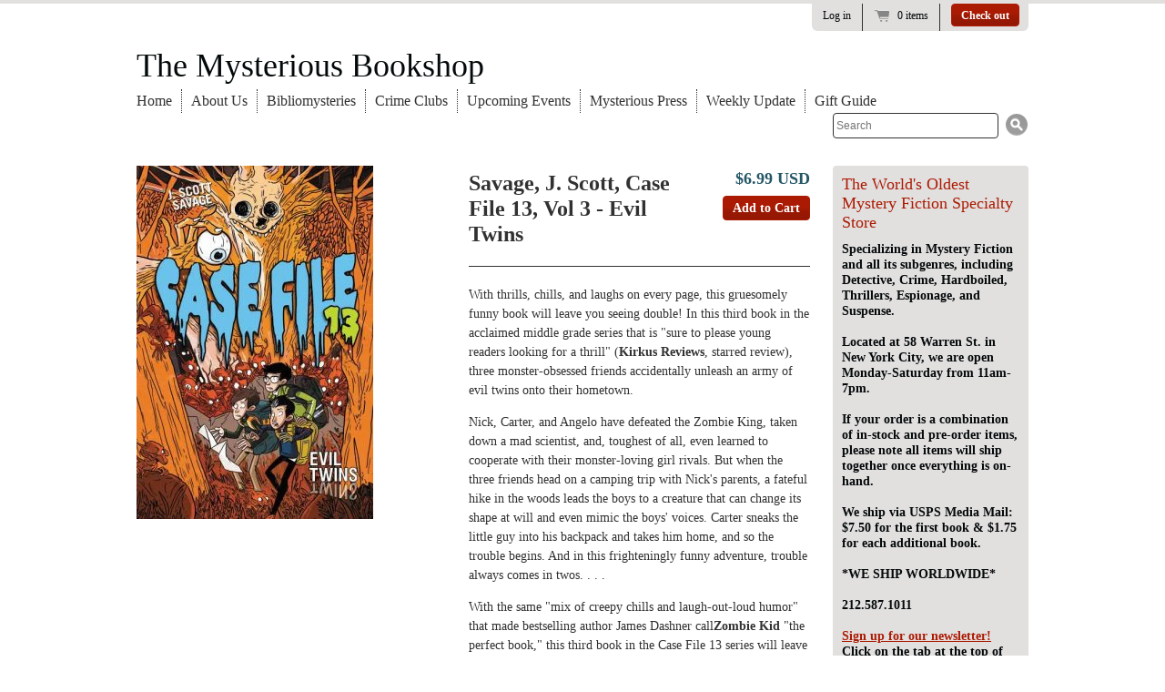

--- FILE ---
content_type: text/html; charset=utf-8
request_url: https://www.mysteriousbookshop.com/products/savage-j-scott-case-file-13-vol-3-evil-twins
body_size: 14603
content:
<!doctype html>
<!--[if lt IE 7 ]> <html lang="en" class="no-js ie6"> <![endif]-->
<!--[if IE 7 ]>    <html lang="en" class="no-js ie7"> <![endif]-->
<!--[if IE 8 ]>    <html lang="en" class="no-js ie8"> <![endif]-->
<!--[if (gt IE 9)|!(IE)]><!--> <html lang="en" class="no-js"> <!--<![endif]-->
<head>
  <link rel="shortcut icon" href="//www.mysteriousbookshop.com/cdn/shop/t/4/assets/favicon.ico?v=83685581664704013481505763419" type="image/x-icon" />
  <meta charset="UTF-8">
  <meta http-equiv="X-UA-Compatible" content="IE=edge,chrome=1">
  <link rel="canonical" href="https://www.mysteriousbookshop.com/products/savage-j-scott-case-file-13-vol-3-evil-twins" /> 

  
  
  <meta name="description" content="With thrills, chills, and laughs on every page, this gruesomely funny book will leave you seeing double! In this third book in the acclaimed middle grad..." />
  

   
  <meta property="og:site_name" content="The Mysterious Bookshop" />
  
    <meta property="og:image" content="//www.mysteriousbookshop.com/cdn/shop/products/9780062133380_p0_v1_s260x420_compact.jpeg?v=1435082228" />
    

  
   <title>Savage, J. Scott, Case File 13, Vol 3 - Evil Twins | The Mysterious Bookshop</title>
  

  <script>window.performance && window.performance.mark && window.performance.mark('shopify.content_for_header.start');</script><meta id="shopify-digital-wallet" name="shopify-digital-wallet" content="/1622182/digital_wallets/dialog">
<meta name="shopify-checkout-api-token" content="60fe924368b7757c4119603664383c83">
<meta id="in-context-paypal-metadata" data-shop-id="1622182" data-venmo-supported="false" data-environment="production" data-locale="en_US" data-paypal-v4="true" data-currency="USD">
<link rel="alternate" type="application/json+oembed" href="https://www.mysteriousbookshop.com/products/savage-j-scott-case-file-13-vol-3-evil-twins.oembed">
<script async="async" src="/checkouts/internal/preloads.js?locale=en-US"></script>
<link rel="preconnect" href="https://shop.app" crossorigin="anonymous">
<script async="async" src="https://shop.app/checkouts/internal/preloads.js?locale=en-US&shop_id=1622182" crossorigin="anonymous"></script>
<script id="apple-pay-shop-capabilities" type="application/json">{"shopId":1622182,"countryCode":"US","currencyCode":"USD","merchantCapabilities":["supports3DS"],"merchantId":"gid:\/\/shopify\/Shop\/1622182","merchantName":"The Mysterious Bookshop","requiredBillingContactFields":["postalAddress","email"],"requiredShippingContactFields":["postalAddress","email"],"shippingType":"shipping","supportedNetworks":["visa","masterCard","amex","discover","elo","jcb"],"total":{"type":"pending","label":"The Mysterious Bookshop","amount":"1.00"},"shopifyPaymentsEnabled":true,"supportsSubscriptions":true}</script>
<script id="shopify-features" type="application/json">{"accessToken":"60fe924368b7757c4119603664383c83","betas":["rich-media-storefront-analytics"],"domain":"www.mysteriousbookshop.com","predictiveSearch":true,"shopId":1622182,"locale":"en"}</script>
<script>var Shopify = Shopify || {};
Shopify.shop = "the-mysterious-bookshop.myshopify.com";
Shopify.locale = "en";
Shopify.currency = {"active":"USD","rate":"1.0"};
Shopify.country = "US";
Shopify.theme = {"name":"Copy of radiance","id":144041025,"schema_name":null,"schema_version":null,"theme_store_id":null,"role":"main"};
Shopify.theme.handle = "null";
Shopify.theme.style = {"id":null,"handle":null};
Shopify.cdnHost = "www.mysteriousbookshop.com/cdn";
Shopify.routes = Shopify.routes || {};
Shopify.routes.root = "/";</script>
<script type="module">!function(o){(o.Shopify=o.Shopify||{}).modules=!0}(window);</script>
<script>!function(o){function n(){var o=[];function n(){o.push(Array.prototype.slice.apply(arguments))}return n.q=o,n}var t=o.Shopify=o.Shopify||{};t.loadFeatures=n(),t.autoloadFeatures=n()}(window);</script>
<script>
  window.ShopifyPay = window.ShopifyPay || {};
  window.ShopifyPay.apiHost = "shop.app\/pay";
  window.ShopifyPay.redirectState = null;
</script>
<script id="shop-js-analytics" type="application/json">{"pageType":"product"}</script>
<script defer="defer" async type="module" src="//www.mysteriousbookshop.com/cdn/shopifycloud/shop-js/modules/v2/client.init-shop-cart-sync_BT-GjEfc.en.esm.js"></script>
<script defer="defer" async type="module" src="//www.mysteriousbookshop.com/cdn/shopifycloud/shop-js/modules/v2/chunk.common_D58fp_Oc.esm.js"></script>
<script defer="defer" async type="module" src="//www.mysteriousbookshop.com/cdn/shopifycloud/shop-js/modules/v2/chunk.modal_xMitdFEc.esm.js"></script>
<script type="module">
  await import("//www.mysteriousbookshop.com/cdn/shopifycloud/shop-js/modules/v2/client.init-shop-cart-sync_BT-GjEfc.en.esm.js");
await import("//www.mysteriousbookshop.com/cdn/shopifycloud/shop-js/modules/v2/chunk.common_D58fp_Oc.esm.js");
await import("//www.mysteriousbookshop.com/cdn/shopifycloud/shop-js/modules/v2/chunk.modal_xMitdFEc.esm.js");

  window.Shopify.SignInWithShop?.initShopCartSync?.({"fedCMEnabled":true,"windoidEnabled":true});

</script>
<script>
  window.Shopify = window.Shopify || {};
  if (!window.Shopify.featureAssets) window.Shopify.featureAssets = {};
  window.Shopify.featureAssets['shop-js'] = {"shop-cart-sync":["modules/v2/client.shop-cart-sync_DZOKe7Ll.en.esm.js","modules/v2/chunk.common_D58fp_Oc.esm.js","modules/v2/chunk.modal_xMitdFEc.esm.js"],"init-fed-cm":["modules/v2/client.init-fed-cm_B6oLuCjv.en.esm.js","modules/v2/chunk.common_D58fp_Oc.esm.js","modules/v2/chunk.modal_xMitdFEc.esm.js"],"shop-cash-offers":["modules/v2/client.shop-cash-offers_D2sdYoxE.en.esm.js","modules/v2/chunk.common_D58fp_Oc.esm.js","modules/v2/chunk.modal_xMitdFEc.esm.js"],"shop-login-button":["modules/v2/client.shop-login-button_QeVjl5Y3.en.esm.js","modules/v2/chunk.common_D58fp_Oc.esm.js","modules/v2/chunk.modal_xMitdFEc.esm.js"],"pay-button":["modules/v2/client.pay-button_DXTOsIq6.en.esm.js","modules/v2/chunk.common_D58fp_Oc.esm.js","modules/v2/chunk.modal_xMitdFEc.esm.js"],"shop-button":["modules/v2/client.shop-button_DQZHx9pm.en.esm.js","modules/v2/chunk.common_D58fp_Oc.esm.js","modules/v2/chunk.modal_xMitdFEc.esm.js"],"avatar":["modules/v2/client.avatar_BTnouDA3.en.esm.js"],"init-windoid":["modules/v2/client.init-windoid_CR1B-cfM.en.esm.js","modules/v2/chunk.common_D58fp_Oc.esm.js","modules/v2/chunk.modal_xMitdFEc.esm.js"],"init-shop-for-new-customer-accounts":["modules/v2/client.init-shop-for-new-customer-accounts_C_vY_xzh.en.esm.js","modules/v2/client.shop-login-button_QeVjl5Y3.en.esm.js","modules/v2/chunk.common_D58fp_Oc.esm.js","modules/v2/chunk.modal_xMitdFEc.esm.js"],"init-shop-email-lookup-coordinator":["modules/v2/client.init-shop-email-lookup-coordinator_BI7n9ZSv.en.esm.js","modules/v2/chunk.common_D58fp_Oc.esm.js","modules/v2/chunk.modal_xMitdFEc.esm.js"],"init-shop-cart-sync":["modules/v2/client.init-shop-cart-sync_BT-GjEfc.en.esm.js","modules/v2/chunk.common_D58fp_Oc.esm.js","modules/v2/chunk.modal_xMitdFEc.esm.js"],"shop-toast-manager":["modules/v2/client.shop-toast-manager_DiYdP3xc.en.esm.js","modules/v2/chunk.common_D58fp_Oc.esm.js","modules/v2/chunk.modal_xMitdFEc.esm.js"],"init-customer-accounts":["modules/v2/client.init-customer-accounts_D9ZNqS-Q.en.esm.js","modules/v2/client.shop-login-button_QeVjl5Y3.en.esm.js","modules/v2/chunk.common_D58fp_Oc.esm.js","modules/v2/chunk.modal_xMitdFEc.esm.js"],"init-customer-accounts-sign-up":["modules/v2/client.init-customer-accounts-sign-up_iGw4briv.en.esm.js","modules/v2/client.shop-login-button_QeVjl5Y3.en.esm.js","modules/v2/chunk.common_D58fp_Oc.esm.js","modules/v2/chunk.modal_xMitdFEc.esm.js"],"shop-follow-button":["modules/v2/client.shop-follow-button_CqMgW2wH.en.esm.js","modules/v2/chunk.common_D58fp_Oc.esm.js","modules/v2/chunk.modal_xMitdFEc.esm.js"],"checkout-modal":["modules/v2/client.checkout-modal_xHeaAweL.en.esm.js","modules/v2/chunk.common_D58fp_Oc.esm.js","modules/v2/chunk.modal_xMitdFEc.esm.js"],"shop-login":["modules/v2/client.shop-login_D91U-Q7h.en.esm.js","modules/v2/chunk.common_D58fp_Oc.esm.js","modules/v2/chunk.modal_xMitdFEc.esm.js"],"lead-capture":["modules/v2/client.lead-capture_BJmE1dJe.en.esm.js","modules/v2/chunk.common_D58fp_Oc.esm.js","modules/v2/chunk.modal_xMitdFEc.esm.js"],"payment-terms":["modules/v2/client.payment-terms_Ci9AEqFq.en.esm.js","modules/v2/chunk.common_D58fp_Oc.esm.js","modules/v2/chunk.modal_xMitdFEc.esm.js"]};
</script>
<script>(function() {
  var isLoaded = false;
  function asyncLoad() {
    if (isLoaded) return;
    isLoaded = true;
    var urls = ["https:\/\/cdn-app.sealsubscriptions.com\/shopify\/public\/js\/sealsubscriptions.js?shop=the-mysterious-bookshop.myshopify.com"];
    for (var i = 0; i < urls.length; i++) {
      var s = document.createElement('script');
      s.type = 'text/javascript';
      s.async = true;
      s.src = urls[i];
      var x = document.getElementsByTagName('script')[0];
      x.parentNode.insertBefore(s, x);
    }
  };
  if(window.attachEvent) {
    window.attachEvent('onload', asyncLoad);
  } else {
    window.addEventListener('load', asyncLoad, false);
  }
})();</script>
<script id="__st">var __st={"a":1622182,"offset":-18000,"reqid":"da6d7fbd-c115-408e-afc5-9cd65a80c670-1769107006","pageurl":"www.mysteriousbookshop.com\/products\/savage-j-scott-case-file-13-vol-3-evil-twins","u":"ba7c6daf2d55","p":"product","rtyp":"product","rid":1326484545};</script>
<script>window.ShopifyPaypalV4VisibilityTracking = true;</script>
<script id="captcha-bootstrap">!function(){'use strict';const t='contact',e='account',n='new_comment',o=[[t,t],['blogs',n],['comments',n],[t,'customer']],c=[[e,'customer_login'],[e,'guest_login'],[e,'recover_customer_password'],[e,'create_customer']],r=t=>t.map((([t,e])=>`form[action*='/${t}']:not([data-nocaptcha='true']) input[name='form_type'][value='${e}']`)).join(','),a=t=>()=>t?[...document.querySelectorAll(t)].map((t=>t.form)):[];function s(){const t=[...o],e=r(t);return a(e)}const i='password',u='form_key',d=['recaptcha-v3-token','g-recaptcha-response','h-captcha-response',i],f=()=>{try{return window.sessionStorage}catch{return}},m='__shopify_v',_=t=>t.elements[u];function p(t,e,n=!1){try{const o=window.sessionStorage,c=JSON.parse(o.getItem(e)),{data:r}=function(t){const{data:e,action:n}=t;return t[m]||n?{data:e,action:n}:{data:t,action:n}}(c);for(const[e,n]of Object.entries(r))t.elements[e]&&(t.elements[e].value=n);n&&o.removeItem(e)}catch(o){console.error('form repopulation failed',{error:o})}}const l='form_type',E='cptcha';function T(t){t.dataset[E]=!0}const w=window,h=w.document,L='Shopify',v='ce_forms',y='captcha';let A=!1;((t,e)=>{const n=(g='f06e6c50-85a8-45c8-87d0-21a2b65856fe',I='https://cdn.shopify.com/shopifycloud/storefront-forms-hcaptcha/ce_storefront_forms_captcha_hcaptcha.v1.5.2.iife.js',D={infoText:'Protected by hCaptcha',privacyText:'Privacy',termsText:'Terms'},(t,e,n)=>{const o=w[L][v],c=o.bindForm;if(c)return c(t,g,e,D).then(n);var r;o.q.push([[t,g,e,D],n]),r=I,A||(h.body.append(Object.assign(h.createElement('script'),{id:'captcha-provider',async:!0,src:r})),A=!0)});var g,I,D;w[L]=w[L]||{},w[L][v]=w[L][v]||{},w[L][v].q=[],w[L][y]=w[L][y]||{},w[L][y].protect=function(t,e){n(t,void 0,e),T(t)},Object.freeze(w[L][y]),function(t,e,n,w,h,L){const[v,y,A,g]=function(t,e,n){const i=e?o:[],u=t?c:[],d=[...i,...u],f=r(d),m=r(i),_=r(d.filter((([t,e])=>n.includes(e))));return[a(f),a(m),a(_),s()]}(w,h,L),I=t=>{const e=t.target;return e instanceof HTMLFormElement?e:e&&e.form},D=t=>v().includes(t);t.addEventListener('submit',(t=>{const e=I(t);if(!e)return;const n=D(e)&&!e.dataset.hcaptchaBound&&!e.dataset.recaptchaBound,o=_(e),c=g().includes(e)&&(!o||!o.value);(n||c)&&t.preventDefault(),c&&!n&&(function(t){try{if(!f())return;!function(t){const e=f();if(!e)return;const n=_(t);if(!n)return;const o=n.value;o&&e.removeItem(o)}(t);const e=Array.from(Array(32),(()=>Math.random().toString(36)[2])).join('');!function(t,e){_(t)||t.append(Object.assign(document.createElement('input'),{type:'hidden',name:u})),t.elements[u].value=e}(t,e),function(t,e){const n=f();if(!n)return;const o=[...t.querySelectorAll(`input[type='${i}']`)].map((({name:t})=>t)),c=[...d,...o],r={};for(const[a,s]of new FormData(t).entries())c.includes(a)||(r[a]=s);n.setItem(e,JSON.stringify({[m]:1,action:t.action,data:r}))}(t,e)}catch(e){console.error('failed to persist form',e)}}(e),e.submit())}));const S=(t,e)=>{t&&!t.dataset[E]&&(n(t,e.some((e=>e===t))),T(t))};for(const o of['focusin','change'])t.addEventListener(o,(t=>{const e=I(t);D(e)&&S(e,y())}));const B=e.get('form_key'),M=e.get(l),P=B&&M;t.addEventListener('DOMContentLoaded',(()=>{const t=y();if(P)for(const e of t)e.elements[l].value===M&&p(e,B);[...new Set([...A(),...v().filter((t=>'true'===t.dataset.shopifyCaptcha))])].forEach((e=>S(e,t)))}))}(h,new URLSearchParams(w.location.search),n,t,e,['guest_login'])})(!0,!0)}();</script>
<script integrity="sha256-4kQ18oKyAcykRKYeNunJcIwy7WH5gtpwJnB7kiuLZ1E=" data-source-attribution="shopify.loadfeatures" defer="defer" src="//www.mysteriousbookshop.com/cdn/shopifycloud/storefront/assets/storefront/load_feature-a0a9edcb.js" crossorigin="anonymous"></script>
<script crossorigin="anonymous" defer="defer" src="//www.mysteriousbookshop.com/cdn/shopifycloud/storefront/assets/shopify_pay/storefront-65b4c6d7.js?v=20250812"></script>
<script data-source-attribution="shopify.dynamic_checkout.dynamic.init">var Shopify=Shopify||{};Shopify.PaymentButton=Shopify.PaymentButton||{isStorefrontPortableWallets:!0,init:function(){window.Shopify.PaymentButton.init=function(){};var t=document.createElement("script");t.src="https://www.mysteriousbookshop.com/cdn/shopifycloud/portable-wallets/latest/portable-wallets.en.js",t.type="module",document.head.appendChild(t)}};
</script>
<script data-source-attribution="shopify.dynamic_checkout.buyer_consent">
  function portableWalletsHideBuyerConsent(e){var t=document.getElementById("shopify-buyer-consent"),n=document.getElementById("shopify-subscription-policy-button");t&&n&&(t.classList.add("hidden"),t.setAttribute("aria-hidden","true"),n.removeEventListener("click",e))}function portableWalletsShowBuyerConsent(e){var t=document.getElementById("shopify-buyer-consent"),n=document.getElementById("shopify-subscription-policy-button");t&&n&&(t.classList.remove("hidden"),t.removeAttribute("aria-hidden"),n.addEventListener("click",e))}window.Shopify?.PaymentButton&&(window.Shopify.PaymentButton.hideBuyerConsent=portableWalletsHideBuyerConsent,window.Shopify.PaymentButton.showBuyerConsent=portableWalletsShowBuyerConsent);
</script>
<script data-source-attribution="shopify.dynamic_checkout.cart.bootstrap">document.addEventListener("DOMContentLoaded",(function(){function t(){return document.querySelector("shopify-accelerated-checkout-cart, shopify-accelerated-checkout")}if(t())Shopify.PaymentButton.init();else{new MutationObserver((function(e,n){t()&&(Shopify.PaymentButton.init(),n.disconnect())})).observe(document.body,{childList:!0,subtree:!0})}}));
</script>
<link id="shopify-accelerated-checkout-styles" rel="stylesheet" media="screen" href="https://www.mysteriousbookshop.com/cdn/shopifycloud/portable-wallets/latest/accelerated-checkout-backwards-compat.css" crossorigin="anonymous">
<style id="shopify-accelerated-checkout-cart">
        #shopify-buyer-consent {
  margin-top: 1em;
  display: inline-block;
  width: 100%;
}

#shopify-buyer-consent.hidden {
  display: none;
}

#shopify-subscription-policy-button {
  background: none;
  border: none;
  padding: 0;
  text-decoration: underline;
  font-size: inherit;
  cursor: pointer;
}

#shopify-subscription-policy-button::before {
  box-shadow: none;
}

      </style>

<script>window.performance && window.performance.mark && window.performance.mark('shopify.content_for_header.end');</script>
  
  

  <link href="//www.mysteriousbookshop.com/cdn/shop/t/4/assets/style.css?v=107950211023499411521753988579" rel="stylesheet" type="text/css" media="all" />
  <script src="//www.mysteriousbookshop.com/cdn/shop/t/4/assets/modernizr.js?v=136554011001666959481505763422" type="text/javascript"></script>
  <script src="//www.mysteriousbookshop.com/cdn/shopifycloud/storefront/assets/themes_support/option_selection-b017cd28.js" type="text/javascript"></script>

  

  <script src="//ajax.googleapis.com/ajax/libs/jquery/1/jquery.min.js" type="text/javascript"></script>
 
<!-- BEGIN app block: shopify://apps/seal-subscriptions/blocks/subscription-script-append/13b25004-a140-4ab7-b5fe-29918f759699 --><script defer="defer">
	/**	SealSubs loader,version number: 2.0 */
	(function(){
		var loadScript=function(a,b){var c=document.createElement("script");c.setAttribute("defer", "defer");c.type="text/javascript",c.readyState?c.onreadystatechange=function(){("loaded"==c.readyState||"complete"==c.readyState)&&(c.onreadystatechange=null,b())}:c.onload=function(){b()},c.src=a,document.getElementsByTagName("head")[0].appendChild(c)};
		// Set variable to prevent the other loader from requesting the same resources
		window.seal_subs_app_block_loader = true;
		appendScriptUrl('the-mysterious-bookshop.myshopify.com');

		// get script url and append timestamp of last change
		function appendScriptUrl(shop) {
			var timeStamp = Math.floor(Date.now() / (1000*1*1));
			var timestampUrl = 'https://app.sealsubscriptions.com/shopify/public/status/shop/'+shop+'.js?'+timeStamp;
			loadScript(timestampUrl, function() {
				// append app script
				if (typeof sealsubscriptions_settings_updated == 'undefined') {
					sealsubscriptions_settings_updated = 'default-by-script';
				}
				var scriptUrl = "https://cdn-app.sealsubscriptions.com/shopify/public/js/sealsubscriptions-main.js?shop="+shop+"&"+sealsubscriptions_settings_updated;
				loadScript(scriptUrl, function(){});
			});
		}
	})();

	var SealSubsScriptAppended = true;
	
</script>

<!-- END app block --><link href="https://monorail-edge.shopifysvc.com" rel="dns-prefetch">
<script>(function(){if ("sendBeacon" in navigator && "performance" in window) {try {var session_token_from_headers = performance.getEntriesByType('navigation')[0].serverTiming.find(x => x.name == '_s').description;} catch {var session_token_from_headers = undefined;}var session_cookie_matches = document.cookie.match(/_shopify_s=([^;]*)/);var session_token_from_cookie = session_cookie_matches && session_cookie_matches.length === 2 ? session_cookie_matches[1] : "";var session_token = session_token_from_headers || session_token_from_cookie || "";function handle_abandonment_event(e) {var entries = performance.getEntries().filter(function(entry) {return /monorail-edge.shopifysvc.com/.test(entry.name);});if (!window.abandonment_tracked && entries.length === 0) {window.abandonment_tracked = true;var currentMs = Date.now();var navigation_start = performance.timing.navigationStart;var payload = {shop_id: 1622182,url: window.location.href,navigation_start,duration: currentMs - navigation_start,session_token,page_type: "product"};window.navigator.sendBeacon("https://monorail-edge.shopifysvc.com/v1/produce", JSON.stringify({schema_id: "online_store_buyer_site_abandonment/1.1",payload: payload,metadata: {event_created_at_ms: currentMs,event_sent_at_ms: currentMs}}));}}window.addEventListener('pagehide', handle_abandonment_event);}}());</script>
<script id="web-pixels-manager-setup">(function e(e,d,r,n,o){if(void 0===o&&(o={}),!Boolean(null===(a=null===(i=window.Shopify)||void 0===i?void 0:i.analytics)||void 0===a?void 0:a.replayQueue)){var i,a;window.Shopify=window.Shopify||{};var t=window.Shopify;t.analytics=t.analytics||{};var s=t.analytics;s.replayQueue=[],s.publish=function(e,d,r){return s.replayQueue.push([e,d,r]),!0};try{self.performance.mark("wpm:start")}catch(e){}var l=function(){var e={modern:/Edge?\/(1{2}[4-9]|1[2-9]\d|[2-9]\d{2}|\d{4,})\.\d+(\.\d+|)|Firefox\/(1{2}[4-9]|1[2-9]\d|[2-9]\d{2}|\d{4,})\.\d+(\.\d+|)|Chrom(ium|e)\/(9{2}|\d{3,})\.\d+(\.\d+|)|(Maci|X1{2}).+ Version\/(15\.\d+|(1[6-9]|[2-9]\d|\d{3,})\.\d+)([,.]\d+|)( \(\w+\)|)( Mobile\/\w+|) Safari\/|Chrome.+OPR\/(9{2}|\d{3,})\.\d+\.\d+|(CPU[ +]OS|iPhone[ +]OS|CPU[ +]iPhone|CPU IPhone OS|CPU iPad OS)[ +]+(15[._]\d+|(1[6-9]|[2-9]\d|\d{3,})[._]\d+)([._]\d+|)|Android:?[ /-](13[3-9]|1[4-9]\d|[2-9]\d{2}|\d{4,})(\.\d+|)(\.\d+|)|Android.+Firefox\/(13[5-9]|1[4-9]\d|[2-9]\d{2}|\d{4,})\.\d+(\.\d+|)|Android.+Chrom(ium|e)\/(13[3-9]|1[4-9]\d|[2-9]\d{2}|\d{4,})\.\d+(\.\d+|)|SamsungBrowser\/([2-9]\d|\d{3,})\.\d+/,legacy:/Edge?\/(1[6-9]|[2-9]\d|\d{3,})\.\d+(\.\d+|)|Firefox\/(5[4-9]|[6-9]\d|\d{3,})\.\d+(\.\d+|)|Chrom(ium|e)\/(5[1-9]|[6-9]\d|\d{3,})\.\d+(\.\d+|)([\d.]+$|.*Safari\/(?![\d.]+ Edge\/[\d.]+$))|(Maci|X1{2}).+ Version\/(10\.\d+|(1[1-9]|[2-9]\d|\d{3,})\.\d+)([,.]\d+|)( \(\w+\)|)( Mobile\/\w+|) Safari\/|Chrome.+OPR\/(3[89]|[4-9]\d|\d{3,})\.\d+\.\d+|(CPU[ +]OS|iPhone[ +]OS|CPU[ +]iPhone|CPU IPhone OS|CPU iPad OS)[ +]+(10[._]\d+|(1[1-9]|[2-9]\d|\d{3,})[._]\d+)([._]\d+|)|Android:?[ /-](13[3-9]|1[4-9]\d|[2-9]\d{2}|\d{4,})(\.\d+|)(\.\d+|)|Mobile Safari.+OPR\/([89]\d|\d{3,})\.\d+\.\d+|Android.+Firefox\/(13[5-9]|1[4-9]\d|[2-9]\d{2}|\d{4,})\.\d+(\.\d+|)|Android.+Chrom(ium|e)\/(13[3-9]|1[4-9]\d|[2-9]\d{2}|\d{4,})\.\d+(\.\d+|)|Android.+(UC? ?Browser|UCWEB|U3)[ /]?(15\.([5-9]|\d{2,})|(1[6-9]|[2-9]\d|\d{3,})\.\d+)\.\d+|SamsungBrowser\/(5\.\d+|([6-9]|\d{2,})\.\d+)|Android.+MQ{2}Browser\/(14(\.(9|\d{2,})|)|(1[5-9]|[2-9]\d|\d{3,})(\.\d+|))(\.\d+|)|K[Aa][Ii]OS\/(3\.\d+|([4-9]|\d{2,})\.\d+)(\.\d+|)/},d=e.modern,r=e.legacy,n=navigator.userAgent;return n.match(d)?"modern":n.match(r)?"legacy":"unknown"}(),u="modern"===l?"modern":"legacy",c=(null!=n?n:{modern:"",legacy:""})[u],f=function(e){return[e.baseUrl,"/wpm","/b",e.hashVersion,"modern"===e.buildTarget?"m":"l",".js"].join("")}({baseUrl:d,hashVersion:r,buildTarget:u}),m=function(e){var d=e.version,r=e.bundleTarget,n=e.surface,o=e.pageUrl,i=e.monorailEndpoint;return{emit:function(e){var a=e.status,t=e.errorMsg,s=(new Date).getTime(),l=JSON.stringify({metadata:{event_sent_at_ms:s},events:[{schema_id:"web_pixels_manager_load/3.1",payload:{version:d,bundle_target:r,page_url:o,status:a,surface:n,error_msg:t},metadata:{event_created_at_ms:s}}]});if(!i)return console&&console.warn&&console.warn("[Web Pixels Manager] No Monorail endpoint provided, skipping logging."),!1;try{return self.navigator.sendBeacon.bind(self.navigator)(i,l)}catch(e){}var u=new XMLHttpRequest;try{return u.open("POST",i,!0),u.setRequestHeader("Content-Type","text/plain"),u.send(l),!0}catch(e){return console&&console.warn&&console.warn("[Web Pixels Manager] Got an unhandled error while logging to Monorail."),!1}}}}({version:r,bundleTarget:l,surface:e.surface,pageUrl:self.location.href,monorailEndpoint:e.monorailEndpoint});try{o.browserTarget=l,function(e){var d=e.src,r=e.async,n=void 0===r||r,o=e.onload,i=e.onerror,a=e.sri,t=e.scriptDataAttributes,s=void 0===t?{}:t,l=document.createElement("script"),u=document.querySelector("head"),c=document.querySelector("body");if(l.async=n,l.src=d,a&&(l.integrity=a,l.crossOrigin="anonymous"),s)for(var f in s)if(Object.prototype.hasOwnProperty.call(s,f))try{l.dataset[f]=s[f]}catch(e){}if(o&&l.addEventListener("load",o),i&&l.addEventListener("error",i),u)u.appendChild(l);else{if(!c)throw new Error("Did not find a head or body element to append the script");c.appendChild(l)}}({src:f,async:!0,onload:function(){if(!function(){var e,d;return Boolean(null===(d=null===(e=window.Shopify)||void 0===e?void 0:e.analytics)||void 0===d?void 0:d.initialized)}()){var d=window.webPixelsManager.init(e)||void 0;if(d){var r=window.Shopify.analytics;r.replayQueue.forEach((function(e){var r=e[0],n=e[1],o=e[2];d.publishCustomEvent(r,n,o)})),r.replayQueue=[],r.publish=d.publishCustomEvent,r.visitor=d.visitor,r.initialized=!0}}},onerror:function(){return m.emit({status:"failed",errorMsg:"".concat(f," has failed to load")})},sri:function(e){var d=/^sha384-[A-Za-z0-9+/=]+$/;return"string"==typeof e&&d.test(e)}(c)?c:"",scriptDataAttributes:o}),m.emit({status:"loading"})}catch(e){m.emit({status:"failed",errorMsg:(null==e?void 0:e.message)||"Unknown error"})}}})({shopId: 1622182,storefrontBaseUrl: "https://www.mysteriousbookshop.com",extensionsBaseUrl: "https://extensions.shopifycdn.com/cdn/shopifycloud/web-pixels-manager",monorailEndpoint: "https://monorail-edge.shopifysvc.com/unstable/produce_batch",surface: "storefront-renderer",enabledBetaFlags: ["2dca8a86"],webPixelsConfigList: [{"id":"shopify-app-pixel","configuration":"{}","eventPayloadVersion":"v1","runtimeContext":"STRICT","scriptVersion":"0450","apiClientId":"shopify-pixel","type":"APP","privacyPurposes":["ANALYTICS","MARKETING"]},{"id":"shopify-custom-pixel","eventPayloadVersion":"v1","runtimeContext":"LAX","scriptVersion":"0450","apiClientId":"shopify-pixel","type":"CUSTOM","privacyPurposes":["ANALYTICS","MARKETING"]}],isMerchantRequest: false,initData: {"shop":{"name":"The Mysterious Bookshop","paymentSettings":{"currencyCode":"USD"},"myshopifyDomain":"the-mysterious-bookshop.myshopify.com","countryCode":"US","storefrontUrl":"https:\/\/www.mysteriousbookshop.com"},"customer":null,"cart":null,"checkout":null,"productVariants":[{"price":{"amount":6.99,"currencyCode":"USD"},"product":{"title":"Savage, J. Scott, Case File 13, Vol 3 - Evil Twins","vendor":"Harper","id":"1326484545","untranslatedTitle":"Savage, J. Scott, Case File 13, Vol 3 - Evil Twins","url":"\/products\/savage-j-scott-case-file-13-vol-3-evil-twins","type":"Children's"},"id":"3996214785","image":{"src":"\/\/www.mysteriousbookshop.com\/cdn\/shop\/products\/9780062133380_p0_v1_s260x420.jpeg?v=1435082228"},"sku":"9780062133380","title":"Default Title","untranslatedTitle":"Default Title"}],"purchasingCompany":null},},"https://www.mysteriousbookshop.com/cdn","fcfee988w5aeb613cpc8e4bc33m6693e112",{"modern":"","legacy":""},{"shopId":"1622182","storefrontBaseUrl":"https:\/\/www.mysteriousbookshop.com","extensionBaseUrl":"https:\/\/extensions.shopifycdn.com\/cdn\/shopifycloud\/web-pixels-manager","surface":"storefront-renderer","enabledBetaFlags":"[\"2dca8a86\"]","isMerchantRequest":"false","hashVersion":"fcfee988w5aeb613cpc8e4bc33m6693e112","publish":"custom","events":"[[\"page_viewed\",{}],[\"product_viewed\",{\"productVariant\":{\"price\":{\"amount\":6.99,\"currencyCode\":\"USD\"},\"product\":{\"title\":\"Savage, J. Scott, Case File 13, Vol 3 - Evil Twins\",\"vendor\":\"Harper\",\"id\":\"1326484545\",\"untranslatedTitle\":\"Savage, J. Scott, Case File 13, Vol 3 - Evil Twins\",\"url\":\"\/products\/savage-j-scott-case-file-13-vol-3-evil-twins\",\"type\":\"Children's\"},\"id\":\"3996214785\",\"image\":{\"src\":\"\/\/www.mysteriousbookshop.com\/cdn\/shop\/products\/9780062133380_p0_v1_s260x420.jpeg?v=1435082228\"},\"sku\":\"9780062133380\",\"title\":\"Default Title\",\"untranslatedTitle\":\"Default Title\"}}]]"});</script><script>
  window.ShopifyAnalytics = window.ShopifyAnalytics || {};
  window.ShopifyAnalytics.meta = window.ShopifyAnalytics.meta || {};
  window.ShopifyAnalytics.meta.currency = 'USD';
  var meta = {"product":{"id":1326484545,"gid":"gid:\/\/shopify\/Product\/1326484545","vendor":"Harper","type":"Children's","handle":"savage-j-scott-case-file-13-vol-3-evil-twins","variants":[{"id":3996214785,"price":699,"name":"Savage, J. Scott, Case File 13, Vol 3 - Evil Twins","public_title":null,"sku":"9780062133380"}],"remote":false},"page":{"pageType":"product","resourceType":"product","resourceId":1326484545,"requestId":"da6d7fbd-c115-408e-afc5-9cd65a80c670-1769107006"}};
  for (var attr in meta) {
    window.ShopifyAnalytics.meta[attr] = meta[attr];
  }
</script>
<script class="analytics">
  (function () {
    var customDocumentWrite = function(content) {
      var jquery = null;

      if (window.jQuery) {
        jquery = window.jQuery;
      } else if (window.Checkout && window.Checkout.$) {
        jquery = window.Checkout.$;
      }

      if (jquery) {
        jquery('body').append(content);
      }
    };

    var hasLoggedConversion = function(token) {
      if (token) {
        return document.cookie.indexOf('loggedConversion=' + token) !== -1;
      }
      return false;
    }

    var setCookieIfConversion = function(token) {
      if (token) {
        var twoMonthsFromNow = new Date(Date.now());
        twoMonthsFromNow.setMonth(twoMonthsFromNow.getMonth() + 2);

        document.cookie = 'loggedConversion=' + token + '; expires=' + twoMonthsFromNow;
      }
    }

    var trekkie = window.ShopifyAnalytics.lib = window.trekkie = window.trekkie || [];
    if (trekkie.integrations) {
      return;
    }
    trekkie.methods = [
      'identify',
      'page',
      'ready',
      'track',
      'trackForm',
      'trackLink'
    ];
    trekkie.factory = function(method) {
      return function() {
        var args = Array.prototype.slice.call(arguments);
        args.unshift(method);
        trekkie.push(args);
        return trekkie;
      };
    };
    for (var i = 0; i < trekkie.methods.length; i++) {
      var key = trekkie.methods[i];
      trekkie[key] = trekkie.factory(key);
    }
    trekkie.load = function(config) {
      trekkie.config = config || {};
      trekkie.config.initialDocumentCookie = document.cookie;
      var first = document.getElementsByTagName('script')[0];
      var script = document.createElement('script');
      script.type = 'text/javascript';
      script.onerror = function(e) {
        var scriptFallback = document.createElement('script');
        scriptFallback.type = 'text/javascript';
        scriptFallback.onerror = function(error) {
                var Monorail = {
      produce: function produce(monorailDomain, schemaId, payload) {
        var currentMs = new Date().getTime();
        var event = {
          schema_id: schemaId,
          payload: payload,
          metadata: {
            event_created_at_ms: currentMs,
            event_sent_at_ms: currentMs
          }
        };
        return Monorail.sendRequest("https://" + monorailDomain + "/v1/produce", JSON.stringify(event));
      },
      sendRequest: function sendRequest(endpointUrl, payload) {
        // Try the sendBeacon API
        if (window && window.navigator && typeof window.navigator.sendBeacon === 'function' && typeof window.Blob === 'function' && !Monorail.isIos12()) {
          var blobData = new window.Blob([payload], {
            type: 'text/plain'
          });

          if (window.navigator.sendBeacon(endpointUrl, blobData)) {
            return true;
          } // sendBeacon was not successful

        } // XHR beacon

        var xhr = new XMLHttpRequest();

        try {
          xhr.open('POST', endpointUrl);
          xhr.setRequestHeader('Content-Type', 'text/plain');
          xhr.send(payload);
        } catch (e) {
          console.log(e);
        }

        return false;
      },
      isIos12: function isIos12() {
        return window.navigator.userAgent.lastIndexOf('iPhone; CPU iPhone OS 12_') !== -1 || window.navigator.userAgent.lastIndexOf('iPad; CPU OS 12_') !== -1;
      }
    };
    Monorail.produce('monorail-edge.shopifysvc.com',
      'trekkie_storefront_load_errors/1.1',
      {shop_id: 1622182,
      theme_id: 144041025,
      app_name: "storefront",
      context_url: window.location.href,
      source_url: "//www.mysteriousbookshop.com/cdn/s/trekkie.storefront.46a754ac07d08c656eb845cfbf513dd9a18d4ced.min.js"});

        };
        scriptFallback.async = true;
        scriptFallback.src = '//www.mysteriousbookshop.com/cdn/s/trekkie.storefront.46a754ac07d08c656eb845cfbf513dd9a18d4ced.min.js';
        first.parentNode.insertBefore(scriptFallback, first);
      };
      script.async = true;
      script.src = '//www.mysteriousbookshop.com/cdn/s/trekkie.storefront.46a754ac07d08c656eb845cfbf513dd9a18d4ced.min.js';
      first.parentNode.insertBefore(script, first);
    };
    trekkie.load(
      {"Trekkie":{"appName":"storefront","development":false,"defaultAttributes":{"shopId":1622182,"isMerchantRequest":null,"themeId":144041025,"themeCityHash":"766625936795724895","contentLanguage":"en","currency":"USD","eventMetadataId":"b251397e-1066-45aa-bd0e-63a6af552be8"},"isServerSideCookieWritingEnabled":true,"monorailRegion":"shop_domain","enabledBetaFlags":["65f19447"]},"Session Attribution":{},"S2S":{"facebookCapiEnabled":false,"source":"trekkie-storefront-renderer","apiClientId":580111}}
    );

    var loaded = false;
    trekkie.ready(function() {
      if (loaded) return;
      loaded = true;

      window.ShopifyAnalytics.lib = window.trekkie;

      var originalDocumentWrite = document.write;
      document.write = customDocumentWrite;
      try { window.ShopifyAnalytics.merchantGoogleAnalytics.call(this); } catch(error) {};
      document.write = originalDocumentWrite;

      window.ShopifyAnalytics.lib.page(null,{"pageType":"product","resourceType":"product","resourceId":1326484545,"requestId":"da6d7fbd-c115-408e-afc5-9cd65a80c670-1769107006","shopifyEmitted":true});

      var match = window.location.pathname.match(/checkouts\/(.+)\/(thank_you|post_purchase)/)
      var token = match? match[1]: undefined;
      if (!hasLoggedConversion(token)) {
        setCookieIfConversion(token);
        window.ShopifyAnalytics.lib.track("Viewed Product",{"currency":"USD","variantId":3996214785,"productId":1326484545,"productGid":"gid:\/\/shopify\/Product\/1326484545","name":"Savage, J. Scott, Case File 13, Vol 3 - Evil Twins","price":"6.99","sku":"9780062133380","brand":"Harper","variant":null,"category":"Children's","nonInteraction":true,"remote":false},undefined,undefined,{"shopifyEmitted":true});
      window.ShopifyAnalytics.lib.track("monorail:\/\/trekkie_storefront_viewed_product\/1.1",{"currency":"USD","variantId":3996214785,"productId":1326484545,"productGid":"gid:\/\/shopify\/Product\/1326484545","name":"Savage, J. Scott, Case File 13, Vol 3 - Evil Twins","price":"6.99","sku":"9780062133380","brand":"Harper","variant":null,"category":"Children's","nonInteraction":true,"remote":false,"referer":"https:\/\/www.mysteriousbookshop.com\/products\/savage-j-scott-case-file-13-vol-3-evil-twins"});
      }
    });


        var eventsListenerScript = document.createElement('script');
        eventsListenerScript.async = true;
        eventsListenerScript.src = "//www.mysteriousbookshop.com/cdn/shopifycloud/storefront/assets/shop_events_listener-3da45d37.js";
        document.getElementsByTagName('head')[0].appendChild(eventsListenerScript);

})();</script>
<script
  defer
  src="https://www.mysteriousbookshop.com/cdn/shopifycloud/perf-kit/shopify-perf-kit-3.0.4.min.js"
  data-application="storefront-renderer"
  data-shop-id="1622182"
  data-render-region="gcp-us-central1"
  data-page-type="product"
  data-theme-instance-id="144041025"
  data-theme-name=""
  data-theme-version=""
  data-monorail-region="shop_domain"
  data-resource-timing-sampling-rate="10"
  data-shs="true"
  data-shs-beacon="true"
  data-shs-export-with-fetch="true"
  data-shs-logs-sample-rate="1"
  data-shs-beacon-endpoint="https://www.mysteriousbookshop.com/api/collect"
></script>
</head>

<body class="templateProduct">
  
    
  <div class="wrapper">
    
    <!-- Header -->
    <header id="top" class="clearfix">

      <h1 id="site-title">
        <a href="/" title="Home">
           
            The Mysterious Bookshop 
          
        </a>
      </h1>
      
      <nav id="top-menu" class="clearfix">
        <ul>
          
          <li class="first">
            
            
              <a href="/">Home</a>
            
          </li>
          
          <li class="">
            
            
              <a href="/pages/about-us">About Us</a>
            
          </li>
          
          <li class="">
            
            
              <a href="/collections/mysterious-bookshop-bibliomysteries">Bibliomysteries</a>
            
          </li>
          
          <li class="">
            
            
              <a href="https://www.mysteriousbookshop.com/collections/crime-clubs">Crime Clubs</a>
            
          </li>
          
          <li class="">
            
            
              <a href="https://www.mysteriousbookshop.com/pages/upcoming-live-virtual-events-at-the-mysterious-bookshop">Upcoming Events</a>
            
          </li>
          
          <li class="">
            
            
              <a href="/pages/mysterious-press">Mysterious Press</a>
            
          </li>
          
          <li class="">
            
            
              <a href="/pages/newsletter">Weekly Update</a>
            
          </li>
          
          <li class="last">
            
            
              <a href="https://www.mysteriousbookshop.com/pages/mysterious-bookshop-gift-guide-2020">Gift Guide</a>
            
          </li>
          
        </ul>

        
        <form id="header-search" action="/search" method="get">
          <label for="top-search-input" class="visuallyhidden">Search</label>
          <input type="text" id="top-search-input" name="q" class="search-input" value="" accesskey="4"  autocomplete="off" placeholder="Search" />
          <input type="submit" id="top-search-submit" class="search-submit ir" value="Search" />
        </form>
        
      </nav>
            
      <div id="umbrella">
        <ul>          
          
          <li class="customer-account-links">
            
              <p><a href="https://www.mysteriousbookshop.com/customer_authentication/redirect?locale=en&amp;region_country=US" id="customer_login_link">Log in</a></p>
            
          </li>
               
          
                         

          <li class="cart-link">
            <a href="/cart" class="num-items-in-cart">
              <span class="icon">
               0 items
              </span>
            </a>             
          </li>

          <li class="checkout-link">
            <a href="/cart" class="btn">Check out</a>
          </li>

        </ul>
      </div><!-- /#umbrella -->
    </header>
    
    <!-- Content -->
    <div class="content-wrapper clearfix">    

      
        <div id="col-main">

  <div id="product" class="clearfix content">

    <div id="product-information">

      <p id="add-to-cart-msg"></p>

      <div id="product-header" class="diagonal-divider clearfix">

        <div id="product-header-title">
          <h1 id="product-title">Savage, J. Scott, Case File 13, Vol 3 - Evil Twins</h1>
          
        </div>

        
          <form action="/cart/add" data-productid="1326484545" method="post" class="variants" id="product-actions">
            <div class="options clearfix">  

              <div class="variants-wrapper clearfix visuallyhidden"> 
                <select id="product-select" name="id" data-productid="1326484545">
                  
                  <option value="3996214785">Default Title - $6.99</option>
                  
                </select>
              </div>            
                
              <div id="purchase">
                <p class="price"></p>                                 
                <input class="btn" type="submit" name="add" id="add-to-cart" value="Add to Cart" />
              </div>

            </div><!-- /.options -->
          </form>

        
      </div><!-- /#product-header -->

      
      <div class="description">
        <p id="yui_3_8_1_1_1435082194577_1371">With thrills, chills, and laughs on every page, this gruesomely funny book will leave you seeing double! In this third book in the acclaimed middle grade series that is "sure to please young readers looking for a thrill" (<b>Kirkus Reviews</b>, starred review), three monster-obsessed friends accidentally unleash an army of evil twins onto their hometown.</p>
<p id="yui_3_8_1_1_1435082194577_1053">Nick, Carter, and Angelo have defeated the Zombie King, taken down a mad scientist, and, toughest of all, even learned to cooperate with their monster-loving girl rivals. But when the three friends head on a camping trip with Nick's parents, a fateful hike in the woods leads the boys to a creature that can change its shape at will and even mimic the boys' voices. Carter sneaks the little guy into his backpack and takes him home, and so the trouble begins. And in this frighteningly funny adventure, trouble always comes in twos. . . .</p>
<p id="yui_3_8_1_1_1435082194577_1051">With the same "mix of creepy chills and laugh-out-loud humor" that made bestselling author James Dashner call<b>Zombie Kid</b> "the perfect book," this third book in the Case File 13 series will leave you rolling in your tomb.</p>
        
        

<ul id="sharing">


  
  <li>
    <a href="https://twitter.com/share" class="twitter-share-button" data-count="horizontal">Tweet</a>
  </li>
  

  

    

</ul>

<!-- fb like button -->
<div id="fb-root"></div>
<script defer>(function(d, s, id) {
  var js, fjs = d.getElementsByTagName(s)[0];
  if (d.getElementById(id)) {return;}
  js = d.createElement(s); js.id = id;
  js.src = "//connect.facebook.net/en_US/all.js#xfbml=1";
  fjs.parentNode.insertBefore(js, fjs);
}(document, 'script', 'facebook-jssdk'));</script>

<!-- +1 button -->
<script defer type="text/javascript">
  (function() {
    var po = document.createElement('script'); po.type = 'text/javascript'; po.async = true;
    po.src = 'https://apis.google.com/js/plusone.js';
    var s = document.getElementsByTagName('script')[0]; s.parentNode.insertBefore(po, s);
  })();
</script>

<!-- tweet btn -->
<script defer type="text/javascript" src="//platform.twitter.com/widgets.js"></script>

 
      </div>            
<!-- BEGIN: Mailchimp Text Link Email List Button --> 
<div style="text-align: Center;"> 

<tbody> 
<tr> 
<td nowrap="" width="100%"><a href=" 
http://mysteriouspress.us4.list-manage1.com/subscribe?u=708227c0f8fe107c5fae11711&id=1d6dc4a511" 
target="_blank" style="font-family: Arial; font-size: 12px;">Sign up for 
our e-newsletter!</a></td> 
</tr> 
</tbody> 
</table> 
</div> 
<!-- END: Constant Contact Text Link Email List Button -->


    </div><!-- /#product-information -->
    
    <div id="product-gallery">

      <div id="active-wrapper">
             
          <img style="max-width:303px" src="//www.mysteriousbookshop.com/cdn/shop/products/9780062133380_p0_v1_s260x420_large.jpeg?v=1435082228" alt="Savage, J. Scott, Case File 13, Vol 3 - Evil Twins" id="large-thumb" />
        
      </div>

      <ul id="thumbs" class="visuallyhidden">
        
        
        <li>
          <a class="gallery" href="//www.mysteriousbookshop.com/cdn/shop/products/9780062133380_p0_v1_s260x420_1024x1024.jpeg?v=1435082228" title="Savage, J. Scott, Case File 13, Vol 3 - Evil Twins">
            <img src="//www.mysteriousbookshop.com/cdn/shop/products/9780062133380_p0_v1_s260x420_thumb.jpeg?v=1435082228" alt="Savage, J. Scott, Case File 13, Vol 3 - Evil Twins" />
          </a>
        </li>
        
        
      </ul>
      
    </div><!-- /#product-gallery -->

  </div><!-- /#product -->

  

</div><!-- /#col-main -->
      

      
        <div id="col-widgets">

  
  <!-- Widget: display some text -->
  <section class="widget widget-text">
    <div class="widget-header">
      <h3>The World's Oldest Mystery Fiction Specialty Store</h3>
    </div>
    <div class="widget-content">
      <b>Specializing in Mystery Fiction and all its subgenres, including Detective, Crime, Hardboiled, Thrillers, Espionage, and Suspense.
 <br><br>

<b>Located at 58 Warren St. in New York City, we are open Monday-Saturday from 11am-7pm.

<br><br>

<b>If your order is a combination of in-stock and pre-order items, please note all items will ship together once everything is on-hand. 
<br><br>
We ship via USPS Media Mail:
$7.50 for the first book & $1.75 for each additional book.
<br><br>
*WE SHIP WORLDWIDE*
<br><br>
<b>212.587.1011 <br> <br>

 <a href="https://www.mysteriousbookshop.com/pages/newsletter">Sign up for our newsletter!</a> Click on the tab at the top of the site to learn more!
</b></b></b></b><p></p>
    </div>
  </section>
  

  

  

  
    <!-- Link List Widget #1 -->
    

<div class="widget widget-linklist">
  <div class="widget-header">
    <h3>Navigation</h3>
  </div>
  <div class="widget-content">
    <ul>
    
      <li>
        <span class="arrow"></span>
        <a href="/collections/lee-child-limited-edition-series" title="Lee Child: The Exclusive Author&#39;s Edition">Lee Child: The Exclusive Author&#39;s Edition</a>
      </li>
    
      <li>
        <span class="arrow"></span>
        <a href="/collections/pre-order-upcoming-titles" title="Upcoming &amp; Recently Signed Titles">Upcoming &amp; Recently Signed Titles</a>
      </li>
    
      <li>
        <span class="arrow"></span>
        <a href="/collections/mysterious-bookshop-merchandise" title="Mysterious Bookshop Merchandise">Mysterious Bookshop Merchandise</a>
      </li>
    
      <li>
        <span class="arrow"></span>
        <a href="/collections/british-imports" title="British Imports">British Imports</a>
      </li>
    
      <li>
        <span class="arrow"></span>
        <a href="/collections/mysteriouspress-com-originals" title="Mysterious Press &amp; MysteriousPress.com">Mysterious Press &amp; MysteriousPress.com</a>
      </li>
    
      <li>
        <span class="arrow"></span>
        <a href="/collections/rare-and-collectible" title="Featured Rare &amp; Collectable">Featured Rare &amp; Collectable</a>
      </li>
    
      <li>
        <span class="arrow"></span>
        <a href="/collections/recommended" title="Recommended">Recommended</a>
      </li>
    
      <li>
        <span class="arrow"></span>
        <a href="/collections/staff-favorites" title="Staff Favorites">Staff Favorites</a>
      </li>
    
      <li>
        <span class="arrow"></span>
        <a href="/collections/limited-editions-from-the-mysterious-bookshop" title="Limited Editions">Limited Editions</a>
      </li>
    
    </ul>
  </div>    
</div><!-- /.widget -->

  

  

  
    <!-- Link List Widget #3 -->
    

<div class="widget widget-linklist">
  <div class="widget-header">
    <h3>Main Menu</h3>
  </div>
  <div class="widget-content">
    <ul>
    
      <li>
        <span class="arrow"></span>
        <a href="/" title="Home">Home</a>
      </li>
    
      <li>
        <span class="arrow"></span>
        <a href="/pages/about-us" title="About Us">About Us</a>
      </li>
    
      <li>
        <span class="arrow"></span>
        <a href="/collections/mysterious-bookshop-bibliomysteries" title="Bibliomysteries">Bibliomysteries</a>
      </li>
    
      <li>
        <span class="arrow"></span>
        <a href="https://www.mysteriousbookshop.com/collections/crime-clubs" title="Crime Clubs">Crime Clubs</a>
      </li>
    
      <li>
        <span class="arrow"></span>
        <a href="https://www.mysteriousbookshop.com/pages/upcoming-live-virtual-events-at-the-mysterious-bookshop" title="Upcoming Events">Upcoming Events</a>
      </li>
    
      <li>
        <span class="arrow"></span>
        <a href="/pages/mysterious-press" title="Mysterious Press">Mysterious Press</a>
      </li>
    
      <li>
        <span class="arrow"></span>
        <a href="/pages/newsletter" title="Weekly Update">Weekly Update</a>
      </li>
    
      <li>
        <span class="arrow"></span>
        <a href="https://www.mysteriousbookshop.com/pages/mysterious-bookshop-gift-guide-2020" title="Gift Guide">Gift Guide</a>
      </li>
    
    </ul>
  </div>    
</div><!-- /.widget -->

  

  

</div><!-- /#col-widgets -->
      

    </div><!-- /.content -->
    
    <!-- Footer -->
    <footer id="bottom">

      <div id="footer-left">
        <ul id="footer-nav" class="clearfix">
        
          <li><a href="/search">Search</a></li>
        
          <li><a href="/pages/about-us">About Us</a></li>
        
          <li><a href="/pages/about-us">Contact Us</a></li>
        
          <li><a href="/pages/policies">Privacy Policy</a></li>
        
          <li><a href="/pages/accessibility-statement">Accessibility Statement</a></li>
        
        </ul>
        <p>&copy; 2026 <a href="/">The Mysterious Bookshop</a>. All Rights Reserved.<br /><a target="_blank" rel="nofollow" href="https://www.shopify.com?utm_campaign=poweredby&amp;utm_medium=shopify&amp;utm_source=onlinestore">Ecommerce Software by Shopify</a></p>
      </div>

      
      <div id="footer-right">
        <ul id="sm-icons" class="clearfix">
          <li id="sm-youtube"><a href="https://www.youtube.com/channel/UCo5cF9wRGXuzys-d3eClgDw" class="ir">YouTube</a></li>
          
          <li id="sm-twitter"><a href="https://twitter.com/#!/TheMysterious" class="ir">Twitter</a></li>
          <li id="sm-facebook"><a href="https://www.facebook.com/MysteriousBookshop" class="ir">Facebook</a></li>
        </ul>
      </div>
      
      
      
      <div id="footer-payment-methods">
        <p>Payment methods we accept</p>
               <img src="//www.mysteriousbookshop.com/cdn/shop/t/4/assets/cc-amex.png?v=85206210438157468371505763412" alt="" /> 
           <img src="//www.mysteriousbookshop.com/cdn/shop/t/4/assets/cc-discover.png?v=159641487460128453101505763412" alt="" /> 
               <img src="//www.mysteriousbookshop.com/cdn/shop/t/4/assets/cc-visa.png?v=60401960785579442311505763413" alt="" />      
         <img src="//www.mysteriousbookshop.com/cdn/shop/t/4/assets/cc-mastercard.png?v=163639441997642668931505763413" alt="" />      
        
         
             <img src="//www.mysteriousbookshop.com/cdn/shop/t/4/assets/cc-paypal.png?v=24241626605458918351505763413" alt="" /> 
             
      </div>
           
  
    </footer> 

  </div><!-- /.wrapper -->

  <!--[if lt IE 8]>
  <script>
    // IE 6+7 do not calculate the width of the #umbrella properly
    $('#umbrella').width( $('#umbrella ul').width() );
  </script>
  <![endif]-->
    
  

  
  <script>
    var selectCallback = function(variant, selector) {
      if (variant && variant.available) {
        // selected a valid variant
        $('#add-to-cart').removeClass('disabled').removeAttr('disabled'); // remove unavailable class from add-to-cart button, and re-enable button
        if(variant.compare_at_price == null){
          $('.options .price').html('<strong>'+Shopify.formatMoney(variant.price, "${{amount}} USD")+'</strong>');
        } else {
          $('.options .price').html('<strong>'+Shopify.formatMoney(variant.price, "${{amount}} USD") + '</strong> <span class="compare_at_price">was <del>' + Shopify.formatMoney(variant.compare_at_price, "${{amount}} USD") + '</del></span>');
        }
      } else {
        // variant doesn't exist
        $('#add-to-cart').addClass('disabled').attr('disabled', 'disabled'); // set add-to-cart button to unavailable class and disable button
        var message = variant ? "Sold Out" : "Unavailable";    
        $('.options .price').text(message); // update price-field message
      }
    };

    // initialize multi selector for product
    $(function() {
      new Shopify.OptionSelectors("product-select", { product: {"id":1326484545,"title":"Savage, J. Scott, Case File 13, Vol 3 - Evil Twins","handle":"savage-j-scott-case-file-13-vol-3-evil-twins","description":"\u003cp id=\"yui_3_8_1_1_1435082194577_1371\"\u003eWith thrills, chills, and laughs on every page, this gruesomely funny book will leave you seeing double! In this third book in the acclaimed middle grade series that is \"sure to please young readers looking for a thrill\" (\u003cb\u003eKirkus Reviews\u003c\/b\u003e, starred review), three monster-obsessed friends accidentally unleash an army of evil twins onto their hometown.\u003c\/p\u003e\n\u003cp id=\"yui_3_8_1_1_1435082194577_1053\"\u003eNick, Carter, and Angelo have defeated the Zombie King, taken down a mad scientist, and, toughest of all, even learned to cooperate with their monster-loving girl rivals. But when the three friends head on a camping trip with Nick's parents, a fateful hike in the woods leads the boys to a creature that can change its shape at will and even mimic the boys' voices. Carter sneaks the little guy into his backpack and takes him home, and so the trouble begins. And in this frighteningly funny adventure, trouble always comes in twos. . . .\u003c\/p\u003e\n\u003cp id=\"yui_3_8_1_1_1435082194577_1051\"\u003eWith the same \"mix of creepy chills and laugh-out-loud humor\" that made bestselling author James Dashner call\u003cb\u003eZombie Kid\u003c\/b\u003e \"the perfect book,\" this third book in the Case File 13 series will leave you rolling in your tomb.\u003c\/p\u003e","published_at":"2015-06-23T13:52:00-04:00","created_at":"2015-06-23T13:56:54-04:00","vendor":"Harper","type":"Children's","tags":["Juvenile Fiction \/ Mysteries \u0026 Detective Stories"],"price":699,"price_min":699,"price_max":699,"available":true,"price_varies":false,"compare_at_price":null,"compare_at_price_min":0,"compare_at_price_max":0,"compare_at_price_varies":false,"variants":[{"id":3996214785,"title":"Default Title","option1":"Default Title","option2":null,"option3":null,"sku":"9780062133380","requires_shipping":true,"taxable":true,"featured_image":null,"available":true,"name":"Savage, J. Scott, Case File 13, Vol 3 - Evil Twins","public_title":null,"options":["Default Title"],"price":699,"weight":454,"compare_at_price":null,"inventory_quantity":1,"inventory_management":null,"inventory_policy":"deny","barcode":"9780062133380","requires_selling_plan":false,"selling_plan_allocations":[]}],"images":["\/\/www.mysteriousbookshop.com\/cdn\/shop\/products\/9780062133380_p0_v1_s260x420.jpeg?v=1435082228"],"featured_image":"\/\/www.mysteriousbookshop.com\/cdn\/shop\/products\/9780062133380_p0_v1_s260x420.jpeg?v=1435082228","options":["Title"],"media":[{"alt":null,"id":222030463107,"position":1,"preview_image":{"aspect_ratio":0.67,"height":388,"width":260,"src":"\/\/www.mysteriousbookshop.com\/cdn\/shop\/products\/9780062133380_p0_v1_s260x420.jpeg?v=1435082228"},"aspect_ratio":0.67,"height":388,"media_type":"image","src":"\/\/www.mysteriousbookshop.com\/cdn\/shop\/products\/9780062133380_p0_v1_s260x420.jpeg?v=1435082228","width":260}],"requires_selling_plan":false,"selling_plan_groups":[],"content":"\u003cp id=\"yui_3_8_1_1_1435082194577_1371\"\u003eWith thrills, chills, and laughs on every page, this gruesomely funny book will leave you seeing double! In this third book in the acclaimed middle grade series that is \"sure to please young readers looking for a thrill\" (\u003cb\u003eKirkus Reviews\u003c\/b\u003e, starred review), three monster-obsessed friends accidentally unleash an army of evil twins onto their hometown.\u003c\/p\u003e\n\u003cp id=\"yui_3_8_1_1_1435082194577_1053\"\u003eNick, Carter, and Angelo have defeated the Zombie King, taken down a mad scientist, and, toughest of all, even learned to cooperate with their monster-loving girl rivals. But when the three friends head on a camping trip with Nick's parents, a fateful hike in the woods leads the boys to a creature that can change its shape at will and even mimic the boys' voices. Carter sneaks the little guy into his backpack and takes him home, and so the trouble begins. And in this frighteningly funny adventure, trouble always comes in twos. . . .\u003c\/p\u003e\n\u003cp id=\"yui_3_8_1_1_1435082194577_1051\"\u003eWith the same \"mix of creepy chills and laugh-out-loud humor\" that made bestselling author James Dashner call\u003cb\u003eZombie Kid\u003c\/b\u003e \"the perfect book,\" this third book in the Case File 13 series will leave you rolling in your tomb.\u003c\/p\u003e"}, onVariantSelected: selectCallback });
      
      
        
          
          
          $('.single-option-selector:eq(' + 0 + ')').val("Default Title").trigger('change');
          
        
        
    });
  </script>
  
  
  
  
  

  <script src="//www.mysteriousbookshop.com/cdn/shop/t/4/assets/enhance.jquery.js?v=73872169404557007871505763414" type="text/javascript"></script>
  <script src="//www.mysteriousbookshop.com/cdn/shop/t/4/assets/hoverintent.jquery.js?v=110036310040361601241505763420" type="text/javascript"></script>
  <script src="//www.mysteriousbookshop.com/cdn/shop/t/4/assets/radiance.js?v=28243495447515748391505763422" type="text/javascript"></script>

  <script type="text/javascript" charset="utf-8">
  //<![CDATA[

  // Including api.jquery.js conditionnally.
  if (typeof Shopify.onCartShippingRatesUpdate === 'undefined') {
    document.write("\u003cscript src=\"\/\/www.mysteriousbookshop.com\/cdn\/shopifycloud\/storefront\/assets\/themes_support\/api.jquery-7ab1a3a4.js\" type=\"text\/javascript\"\u003e\u003c\/script\u003e");
  }

  //]]>
  </script>
    
</body>
</html>